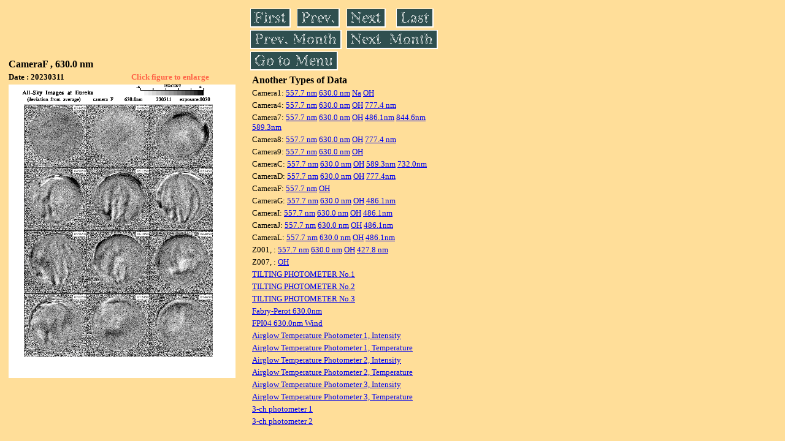

--- FILE ---
content_type: text/html
request_url: https://stdb2.isee.nagoya-u.ac.jp/omti/data/daily/camf/2023/CF2_230311.html
body_size: 7940
content:
<HTML><HEAD><TITLE>CF2_230311</TITLE></HEAD>
<BODY BGCOLOR="#FFDE99">
<TABLE WIDTH=720>
<TR>

<TD WIDTH=370>
<TABLE WIDTH=370>
<TR><TH COLSPAN="2" ALIGN="LEFT"><B><FONT SIZE=3>CameraF , 630.0 nm</FONT></B></TH></TR>
<TR>
<TH ALIGN="LEFT"><FONT SIZE=2>Date : 20230311 </FONT></TH>
<TH><FONT SIZE=2 COLOR="#FF6347"> Click figure to enlarge</FONT></TH>
</TR>
<TR><TH COLSPAN="2" ALIGN="LEFT">
<A HREF="../../../html/camf/2023/CF2_230311.html" TARGET="TOP"><IMG SRC="../../../gif/camf/2023/CF2_230311.gif" WIDTH=370></A></TH></TR>
</TABLE>
</TD>

<TD WIDTH=300 VALIGN=LEFT,TOP>
<TABLE WIDTH="100%">
<TR>
<TD ALIGN="LEFT"><A HREF="CF2_230310.html"><IMG SRC="../../../images/first.gif" ALT="First"BORDER="0"></A></TD>
<TD ALIGN="LEFT"><A HREF="CF2_230310.html"><IMG SRC="../../../images/prev.gif" ALT="Previous"BORDER="0"></A></TD>
<TD ALIGN="LEFT"><A HREF="CF2_230312.html"><IMG SRC="../../../images/next.gif" ALT="Next"BORDER="0"></A></TD>
<TD ALIGN="LEFT"><A HREF="CF2_230315.html"><IMG SRC="../../../images/last.gif" ALT="Last"BORDER="0"></A></TD>
</TR>
<TR>
<TH COLSPAN="2" ALIGN="LEFT">
<A HREF="CF2_230208.html"><IMG SRC="../../../images/pmonth.gif" ALT="Previous Month"BORDER="0"></A>
</TH>
<TH COLSPAN="2" ALIGN="LEFT">
<A HREF="CF2_230311.html"><IMG SRC="../../../images/nmonth.gif" ALT="Next Month"BORDER="0"></A>
</TH>
</TR>
<TR><TH COLSPAN="4" ALIGN="LEFT">
<A HREF="../../../data.html"><IMG SRC="../../../images/menu.gif" BORDER="0"></A>
</TH>
</TR><TR>
<TH COLSPAN="4" ALIGN="LEFT">
<TABLE>
<TR><TD>
<B><FONT SIZE=3>Another Types of Data</FONT></B>
</TD></TR><TR><TD> <FONT SIZE=2> Camera1: 
<A HREF="../../cam1/2023/C11_230311.html"target="_blank">
  557.7 nm</A>
<A HREF="../../cam1/2023/C12_230311.html"target="_blank">
  630.0 nm</A>
<A HREF="../../cam1/2023/C14_230311.html"target="_blank">
  Na</A>
<A HREF="../../cam1/2023/C13_230311.html"target="_blank">
  OH</A>
</FONT></TD></TR>
<TR><TD> <FONT SIZE=2> Camera4: 
<A HREF="../../cam4/2023/C41_230311.html"target="_blank">
  557.7 nm</A>
<A HREF="../../cam4/2023/C42_230311.html"target="_blank">
  630.0 nm</A>
<A HREF="../../cam4/2023/C43_230311.html"target="_blank">
  OH</A>
<A HREF="../../cam4/2023/C44_230311.html"target="_blank">
  777.4 nm</A>
</FONT></TD></TR>
<TR><TD> <FONT SIZE=2> Camera7: 
<A HREF="../../cam7/2023/C71_230311.html"target="_blank">
  557.7 nm</A>
<A HREF="../../cam7/2023/C72_230311.html"target="_blank">
  630.0 nm</A>
<A HREF="../../cam7/2023/C73_230311.html"target="_blank">
  OH</A>
<A HREF="../../cam7/2023/C74_230311.html"target="_blank">
  486.1nm</A>
<A HREF="../../cam7/2023/C76_230311.html"target="_blank">
  844.6nm</A>
<A HREF="../../cam7/2023/C77_230311.html"target="_blank">
  589.3nm</A>
</FONT></TD></TR>
<TR><TD> <FONT SIZE=2> Camera8: 
<A HREF="../../cam8/2023/C81_230311.html"target="_blank">
  557.7 nm</A>
<A HREF="../../cam8/2023/C82_230311.html"target="_blank">
  630.0 nm</A>
<A HREF="../../cam8/2023/C83_230311.html"target="_blank">
  OH</A>
<A HREF="../../cam8/2023/C84_230311.html"target="_blank">
  777.4 nm</A>
</FONT></TD></TR>
<TR><TD> <FONT SIZE=2> Camera9: 
<A HREF="../../cam9/2023/C91_230311.html"target="_blank">
  557.7 nm</A>
<A HREF="../../cam9/2023/C92_230311.html"target="_blank">
  630.0 nm</A>
<A HREF="../../cam9/2023/C93_230311.html"target="_blank">
  OH</A>
</FONT></TD></TR>
<TR><TD> <FONT SIZE=2> CameraC: 
<A HREF="../../camc/2023/CC1_230311.html"target="_blank">
  557.7 nm</A>
<A HREF="../../camc/2023/CC2_230311.html"target="_blank">
  630.0 nm</A>
<A HREF="../../camc/2023/CC3_230311.html"target="_blank">
  OH</A>
<A HREF="../../camc/2023/CC4_230311.html"target="_blank">
  589.3nm</A>
<A HREF="../../camc/2023/CC6_230311.html"target="_blank">
  732.0nm</A>
</FONT></TD></TR>
<TR><TD> <FONT SIZE=2> CameraD: 
<A HREF="../../camd/2023/CD1_230311.html"target="_blank">
  557.7 nm</A>
<A HREF="../../camd/2023/CD2_230311.html"target="_blank">
  630.0 nm</A>
<A HREF="../../camd/2023/CD3_230311.html"target="_blank">
  OH</A>
<A HREF="../../camd/2023/CD4_230311.html"target="_blank">
  777.4nm</A>
</FONT></TD></TR>
<TR><TD> <FONT SIZE=2> CameraF: 
<A HREF="../../camf/2023/CF1_230311.html"target="_blank">
  557.7 nm</A>
<A HREF="../../camf/2023/CF3_230311.html"target="_blank">
  OH</A>
</FONT></TD></TR>
<TR><TD> <FONT SIZE=2> CameraG: 
<A HREF="../../camg/2023/CG1_230311.html"target="_blank">
  557.7 nm</A>
<A HREF="../../camg/2023/CG2_230311.html"target="_blank">
  630.0 nm</A>
<A HREF="../../camg/2023/CG3_230311.html"target="_blank">
  OH</A>
<A HREF="../../camg/2023/CG4_230311.html"target="_blank">
  486.1nm</A>
</FONT></TD></TR>
<TR><TD> <FONT SIZE=2> CameraI: 
<A HREF="../../cami/2023/CI1_230311.html"target="_blank">
  557.7 nm</A>
<A HREF="../../cami/2023/CI2_230311.html"target="_blank">
  630.0 nm</A>
<A HREF="../../cami/2023/CI3_230311.html"target="_blank">
  OH</A>
<A HREF="../../cami/2023/CI4_230311.html"target="_blank">
  486.1nm</A>
</FONT></TD></TR>
<TR><TD> <FONT SIZE=2> CameraJ: 
<A HREF="../../camj/2023/CJ1_230311.html"target="_blank">
  557.7 nm</A>
<A HREF="../../camj/2023/CJ2_230311.html"target="_blank">
  630.0 nm</A>
<A HREF="../../camj/2023/CJ3_230311.html"target="_blank">
  OH</A>
<A HREF="../../camj/2023/CJ4_230311.html"target="_blank">
  486.1nm</A>
</FONT></TD></TR>
<TR><TD> <FONT SIZE=2> CameraL: 
<A HREF="../../caml/2023/CL1_230311.html"target="_blank">
  557.7 nm</A>
<A HREF="../../caml/2023/CL2_230311.html"target="_blank">
  630.0 nm</A>
<A HREF="../../caml/2023/CL3_230311.html"target="_blank">
  OH</A>
<A HREF="../../caml/2023/CL4_230311.html"target="_blank">
  486.1nm</A>
</FONT></TD></TR>
<TR><TD> <FONT SIZE=2> Z001,  : 
<A HREF="../../z001/2023/Z00101_230311.html"target="_blank">
      557.7 nm</A>
<A HREF="../../z001/2023/Z00102_230311.html"target="_blank">
      630.0 nm</A>
<A HREF="../../z001/2023/Z00103_230311.html"target="_blank">
      OH</A>
<A HREF="../../z001/2023/Z00104_230311.html"target="_blank">
      427.8 nm</A>
<TR><TD> <FONT SIZE=2> Z007,  : 
<A HREF="../../z007/2023/Z00703_230311.html"target="_blank">
      OH</A>
<TR><TD>
<A HREF="../../tilt1/2023/230311_tilt1.html" target="_blank">
<FONT SIZE=2> TILTING PHOTOMETER No.1</FONT></A>
</TD></TR>
<TR><TD>
<A HREF="../../tilt2/2023/230311_tilt2.html" target="_blank">
<FONT SIZE=2> TILTING PHOTOMETER No.2</FONT></A>
</TD></TR>
<TR><TD>
<A HREF="../../tilt3/2023/230311_tilt3.html" target="_blank">
<FONT SIZE=2> TILTING PHOTOMETER No.3</FONT></A>
</TD></TR>
<TR><TD>
<A HREF="../../fpi/2023/FPX_230311_wind.html" target="_blank">
<FONT SIZE=2> Fabry-Perot 630.0nm</FONT></A>
</TD></TR>
<TR><TD>
<A HREF="../../fp04/2023/FP042230311_wind.html" target="_blank">
<FONT SIZE=2> FPI04 630.0nm Wind</FONT></A>
</TD></TR>
<TR><TD>
<A HREF="../../atp1/2023/S1_230311_int.html" target="_blank">
<FONT SIZE=2> Airglow Temperature Photometer 1, Intensity</FONT></A>
</TD></TR>
<TR><TD>
<A HREF="../../atp1/2023/S1_230311_temp.html" target="_blank">
<FONT SIZE=2> Airglow Temperature Photometer 1, Temperature</FONT></A>
</TD></TR>
<TR><TD>
<A HREF="../../atp2/2023/S2_230311_int.html" target="_blank">
<FONT SIZE=2> Airglow Temperature Photometer 2, Intensity</FONT></A>
</TD></TR>
<TR><TD>
<A HREF="../../atp2/2023/S2_230311_temp.html" target="_blank">
<FONT SIZE=2> Airglow Temperature Photometer 2, Temperature</FONT></A>
</TD></TR>
<TR><TD>
<A HREF="../../atp3/2023/S3_230311_int.html" target="_blank">
<FONT SIZE=2> Airglow Temperature Photometer 3, Intensity</FONT></A>
</TD></TR>
<TR><TD>
<A HREF="../../atp3/2023/S3_230311_temp.html" target="_blank">
<FONT SIZE=2> Airglow Temperature Photometer 3, Temperature</FONT></A>
</TD></TR>
<TR><TD>
<A HREF="../../photo1/2023/3chphoto_230311_MSR.html" target="_blank">
<FONT SIZE=2> 3-ch photometer 1</FONT></A>
</TD></TR>
<TR><TD>
<A HREF="../../photo2/2023/3chphoto_230311_RIK.html" target="_blank">
<FONT SIZE=2> 3-ch photometer 2</FONT></A>
</TD></TR>
</TABLE>
</TH></TR>
</TABLE>
</TD>
</TABLE>
</BODY></HTML>
